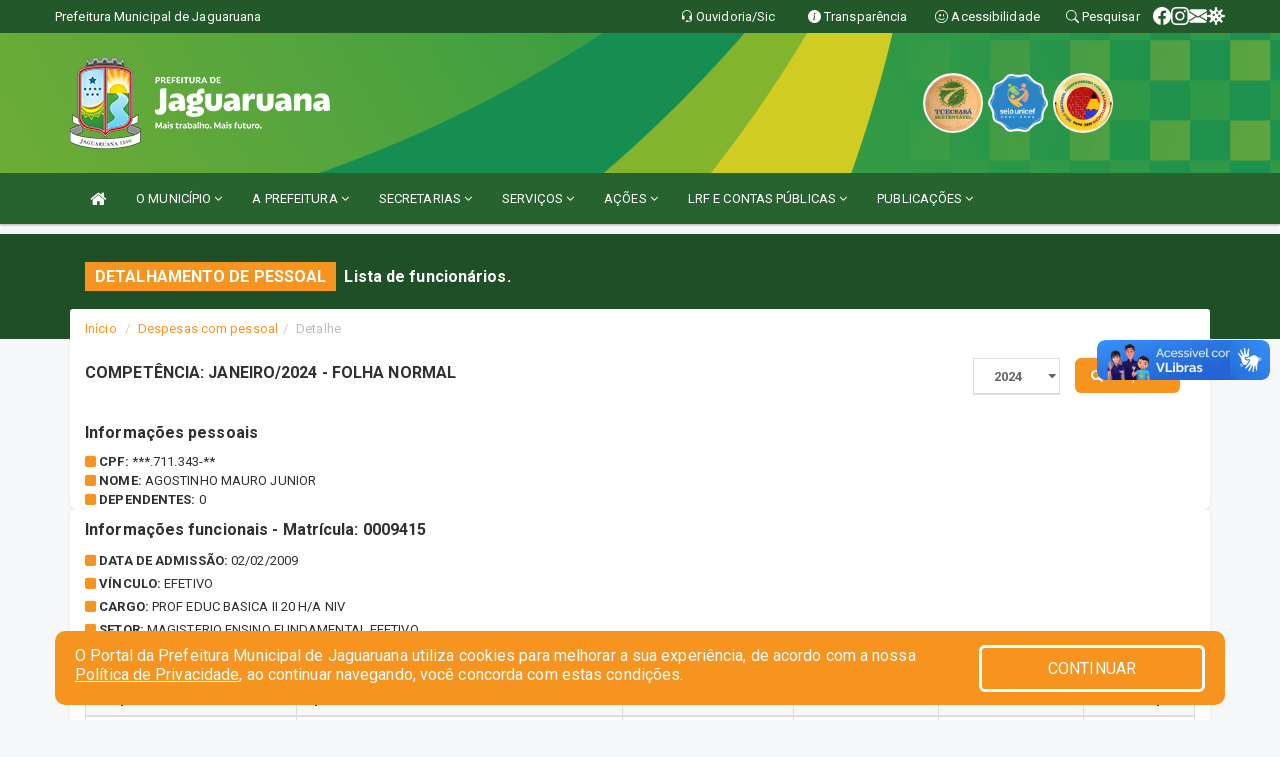

--- FILE ---
content_type: text/html; charset=UTF-8
request_url: https://jaguaruana.ce.gov.br/recursoshumanos_busca.php?idano=2024&matricula=0009423&mes=01&folha=FN
body_size: 1603
content:
<div class="public_paginas" style="margin-bottom:10px;">
                        
                        
                        <div class="col-md-12">
                        <div class="row">
                        <div class="col-md-8"><h4>Informações funcionais  - Matrícula: 0009415</h4></div>
                        

                        <div class="col-md-12" style="text-transform: uppercase;"><i class="fa fa-square" style="color:#F79420"></i><strong> Data de admissão:</strong> 02/02/2009</div><div class="col-md-12" style="text-transform: uppercase;"><i class="fa fa-square" style="color:#F79420"></i><strong> Vínculo:</strong> EFETIVO</div><div class="col-md-12" style="text-transform: uppercase;"><i class="fa fa-square" style="color:#F79420"></i> <strong>Cargo:</strong> PROF EDUC BASICA II 20 H/A NIV</div><div class="col-md-12" style="text-transform: uppercase;"><i class="fa fa-square" style="color:#F79420"></i><strong> setor:</strong> MAGISTERIO ENSINO FUNDAMENTAL EFETIVO</div>
                        </div>
                        </div>
                        <div class="col-md-12">                        
                         <div class='row'>

            <div class='col-md-4'>
                <h4>Informações salarial</h4>
            </div>
            
            <div class='col-md-8 group-btn-export-item'>
                <div class='btn-group'>
                <a class='btn btn-primary btn-sm' style='margin-top: 0px' target='_blank' href='relatorio.php?id=47&rel=IEFORCBNQVRSSUNVTEEgPSA6TWF0cmljdWxhIEFORCBmLkNkQU5PID0gOkFubyA=&val=XzpNYXRyaWN1bGE9MDAwOTQxNV86QW5vPTIwMjQ='><i class='fa fa-bars'></i> Opções para exportação </a>
                </div>
            </div>

        </div>
          <table id='lei' class='table table-responsive table-condensed table-bordered' id='folha'>
            	<thead>
                	<tr>
					<th><strong>Competência</strong></th>
                                        <th><strong>Tipo folha</strong></th> <th style='text-align: right;'><strong>Salário base</strong></th> <th style='text-align: right;'><strong>Proventos</strong></th> <th style='text-align: right;'><strong>Descontos</strong></th> <th style='text-align: right;'><strong>Líquido</strong></th>                    
						
                    </tr>
                </thead>
				<tbody>
                                <tr>	<td data-title='Competência'>JANEIRO/2024</td>	<td data-title='Folha'>FOLHA NORMAL</td>	<td data-title='Salário base' style='text-align: right;'>R$ 2.470,65</td>	<td data-title='Proventos' style='text-align: right;'>R$ 3.487,73</td>	<td data-title='Descontos' style='text-align: right;'>R$ 1.733,91</td>	<td data-title='Líquido' style='text-align: right;'> 1.753,82</td>	</tr><tr>	<td data-title='Competência'>FEVEREIRO/2024</td>	<td data-title='Folha'>FOLHA NORMAL</td>	<td data-title='Salário base' style='text-align: right;'>R$ 2.470,65</td>	<td data-title='Proventos' style='text-align: right;'>R$ 3.014,19</td>	<td data-title='Descontos' style='text-align: right;'>R$ 1.692,64</td>	<td data-title='Líquido' style='text-align: right;'> 1.321,55</td>	</tr><tr>	<td data-title='Competência'>MARÇO/2024</td>	<td data-title='Folha'>FOLHA NORMAL</td>	<td data-title='Salário base' style='text-align: right;'>R$ 2.594,20</td>	<td data-title='Proventos' style='text-align: right;'>R$ 3.559,62</td>	<td data-title='Descontos' style='text-align: right;'>R$ 1.898,92</td>	<td data-title='Líquido' style='text-align: right;'> 1.660,70</td>	</tr><tr>	<td data-title='Competência'>ABRIL/2024</td>	<td data-title='Folha'>FOLHA NORMAL</td>	<td data-title='Salário base' style='text-align: right;'>R$ 2.594,20</td>	<td data-title='Proventos' style='text-align: right;'>R$ 3.300,72</td>	<td data-title='Descontos' style='text-align: right;'>R$ 2.084,34</td>	<td data-title='Líquido' style='text-align: right;'> 1.216,38</td>	</tr><tr>	<td data-title='Competência'>MAIO/2024</td>	<td data-title='Folha'>FOLHA NORMAL</td>	<td data-title='Salário base' style='text-align: right;'>R$ 2.594,20</td>	<td data-title='Proventos' style='text-align: right;'>R$ 3.279,44</td>	<td data-title='Descontos' style='text-align: right;'>R$ 2.070,47</td>	<td data-title='Líquido' style='text-align: right;'> 1.208,97</td>	</tr><tr>	<td data-title='Competência'>JUNHO/2024</td>	<td data-title='Folha'>FOLHA NORMAL</td>	<td data-title='Salário base' style='text-align: right;'>R$ 2.594,20</td>	<td data-title='Proventos' style='text-align: right;'>R$ 4.407,22</td>	<td data-title='Descontos' style='text-align: right;'>R$ 2.390,77</td>	<td data-title='Líquido' style='text-align: right;'> 2.016,45</td>	</tr><tr>	<td data-title='Competência'>JULHO/2024</td>	<td data-title='Folha'>FOLHA NORMAL</td>	<td data-title='Salário base' style='text-align: right;'>R$ 2.594,20</td>	<td data-title='Proventos' style='text-align: right;'>R$ 3.164,93</td>	<td data-title='Descontos' style='text-align: right;'>R$ 1.765,52</td>	<td data-title='Líquido' style='text-align: right;'> 1.399,41</td>	</tr><tr>	<td data-title='Competência'>AGOSTO/2024</td>	<td data-title='Folha'>FOLHA NORMAL</td>	<td data-title='Salário base' style='text-align: right;'>R$ 2.594,20</td>	<td data-title='Proventos' style='text-align: right;'>R$ 3.279,44</td>	<td data-title='Descontos' style='text-align: right;'>R$ 1.797,01</td>	<td data-title='Líquido' style='text-align: right;'> 1.482,43</td>	</tr><tr>	<td data-title='Competência'>OUTUBRO/2024</td>	<td data-title='Folha'>FOLHA NORMAL</td>	<td data-title='Salário base' style='text-align: right;'>R$ 2.594,20</td>	<td data-title='Proventos' style='text-align: right;'>R$ 3.279,44</td>	<td data-title='Descontos' style='text-align: right;'>R$ 1.797,01</td>	<td data-title='Líquido' style='text-align: right;'> 1.482,43</td>	</tr><tr>	<td data-title='Competência'>NOVEMBRO/2024</td>	<td data-title='Folha'>1ª FOLHA DE DÉCIMO FINAL</td>	<td data-title='Salário base' style='text-align: right;'>R$ 0,00</td>	<td data-title='Proventos' style='text-align: right;'>R$ 2.983,33</td>	<td data-title='Descontos' style='text-align: right;'>R$ 417,67</td>	<td data-title='Líquido' style='text-align: right;'> 2.565,66</td>	</tr><tr>	<td data-title='Competência'>NOVEMBRO/2024</td>	<td data-title='Folha'>FOLHA NORMAL</td>	<td data-title='Salário base' style='text-align: right;'>R$ 2.594,20</td>	<td data-title='Proventos' style='text-align: right;'>R$ 3.279,44</td>	<td data-title='Descontos' style='text-align: right;'>R$ 1.908,01</td>	<td data-title='Líquido' style='text-align: right;'> 1.371,43</td>	</tr><tr>	<td data-title='Competência'>DEZEMBRO/2024</td>	<td data-title='Folha'>FOLHA NORMAL</td>	<td data-title='Salário base' style='text-align: right;'>R$ 2.594,20</td>	<td data-title='Proventos' style='text-align: right;'>R$ 3.279,44</td>	<td data-title='Descontos' style='text-align: right;'>R$ 1.908,01</td>	<td data-title='Líquido' style='text-align: right;'> 1.371,43</td>	</tr><tr></tr></tbody></table>
         </div>
                    </div>
         </div>
                    </div><div class="public_paginas" style="margin-bottom:10px;">
                        
                        
                        <div class="col-md-12">
                        <div class="row">
                        <div class="col-md-8"><h4>Informações funcionais  - Matrícula: 0009423</h4></div>
                        

                        <div class="col-md-12" style="text-transform: uppercase;"><i class="fa fa-square" style="color:#F79420"></i><strong> Data de admissão:</strong> 02/01/1988</div><div class="col-md-12" style="text-transform: uppercase;"><i class="fa fa-square" style="color:#F79420"></i><strong> Vínculo:</strong> EFETIVO</div><div class="col-md-12" style="text-transform: uppercase;"><i class="fa fa-square" style="color:#F79420"></i> <strong>Cargo:</strong> PROF EDUC BASICA II 20 H/A NIV</div><div class="col-md-12" style="text-transform: uppercase;"><i class="fa fa-square" style="color:#F79420"></i><strong> setor:</strong> MAGISTERIO ENSINO FUNDAMENTAL EFETIVO</div>
                        </div>
                        </div>
                        <div class="col-md-12">                        
                         <div class='row'>

            <div class='col-md-4'>
                <h4>Informações salarial</h4>
            </div>
            
            <div class='col-md-8 group-btn-export-item'>
                <div class='btn-group'>
                <a class='btn btn-primary btn-sm' style='margin-top: 0px' target='_blank' href='relatorio.php?id=47&rel=IEFORCBNQVRSSUNVTEEgPSA6TWF0cmljdWxhIEFORCBmLkNkQU5PID0gOkFubyAgQU5EIE1BVFJJQ1VMQSA9IDpNYXRyaWN1bGEgQU5EIGYuQ2RBTk8gPSA6QW5vIA==&val=JnZhbD1YenBOWVhSeWFXTjFiR0U5TURBd09UUXhOVjg2UVc1dlBUSXdNalE9XzpNYXRyaWN1bGE9MDAwOTQyM186QW5vPTIwMjQ='><i class='fa fa-bars'></i> Opções para exportação </a>
                </div>
            </div>

        </div>
          <table id='lei' class='table table-responsive table-condensed table-bordered' id='folha'>
            	<thead>
                	<tr>
					<th><strong>Competência</strong></th>
                                        <th><strong>Tipo folha</strong></th> <th style='text-align: right;'><strong>Salário base</strong></th> <th style='text-align: right;'><strong>Proventos</strong></th> <th style='text-align: right;'><strong>Descontos</strong></th> <th style='text-align: right;'><strong>Líquido</strong></th>                    
						
                    </tr>
                </thead>
				<tbody>
                                <tr>	<td data-title='Competência'>JANEIRO/2024</td>	<td data-title='Folha'>FOLHA NORMAL</td>	<td data-title='Salário base' style='text-align: right;'>R$ 2.470,65</td>	<td data-title='Proventos' style='text-align: right;'>R$ 3.516,56</td>	<td data-title='Descontos' style='text-align: right;'>R$ 2.085,79</td>	<td data-title='Líquido' style='text-align: right;'> 1.430,77</td>	</tr><tr>	<td data-title='Competência'>FEVEREIRO/2024</td>	<td data-title='Folha'>FOLHA NORMAL</td>	<td data-title='Salário base' style='text-align: right;'>R$ 2.470,65</td>	<td data-title='Proventos' style='text-align: right;'>R$ 3.014,19</td>	<td data-title='Descontos' style='text-align: right;'>R$ 1.748,59</td>	<td data-title='Líquido' style='text-align: right;'> 1.265,60</td>	</tr><tr>	<td data-title='Competência'>MARÇO/2024</td>	<td data-title='Folha'>FOLHA NORMAL</td>	<td data-title='Salário base' style='text-align: right;'>R$ 2.594,20</td>	<td data-title='Proventos' style='text-align: right;'>R$ 3.559,62</td>	<td data-title='Descontos' style='text-align: right;'>R$ 1.954,86</td>	<td data-title='Líquido' style='text-align: right;'> 1.604,76</td>	</tr><tr>	<td data-title='Competência'>ABRIL/2024</td>	<td data-title='Folha'>FOLHA NORMAL</td>	<td data-title='Salário base' style='text-align: right;'>R$ 2.594,20</td>	<td data-title='Proventos' style='text-align: right;'>R$ 3.300,72</td>	<td data-title='Descontos' style='text-align: right;'>R$ 1.774,48</td>	<td data-title='Líquido' style='text-align: right;'> 1.526,24</td>	</tr><tr>	<td data-title='Competência'>MAIO/2024</td>	<td data-title='Folha'>FOLHA NORMAL</td>	<td data-title='Salário base' style='text-align: right;'>R$ 2.594,20</td>	<td data-title='Proventos' style='text-align: right;'>R$ 3.279,44</td>	<td data-title='Descontos' style='text-align: right;'>R$ 1.772,32</td>	<td data-title='Líquido' style='text-align: right;'> 1.507,12</td>	</tr><tr>	<td data-title='Competência'>JUNHO/2024</td>	<td data-title='Folha'>FOLHA NORMAL</td>	<td data-title='Salário base' style='text-align: right;'>R$ 2.594,20</td>	<td data-title='Proventos' style='text-align: right;'>R$ 4.273,88</td>	<td data-title='Descontos' style='text-align: right;'>R$ 2.045,79</td>	<td data-title='Líquido' style='text-align: right;'> 2.228,09</td>	</tr><tr>	<td data-title='Competência'>JULHO/2024</td>	<td data-title='Folha'>FOLHA NORMAL</td>	<td data-title='Salário base' style='text-align: right;'>R$ 2.594,20</td>	<td data-title='Proventos' style='text-align: right;'>R$ 3.164,93</td>	<td data-title='Descontos' style='text-align: right;'>R$ 2.014,30</td>	<td data-title='Líquido' style='text-align: right;'> 1.150,63</td>	</tr><tr>	<td data-title='Competência'>AGOSTO/2024</td>	<td data-title='Folha'>FOLHA NORMAL</td>	<td data-title='Salário base' style='text-align: right;'>R$ 2.594,20</td>	<td data-title='Proventos' style='text-align: right;'>R$ 3.279,44</td>	<td data-title='Descontos' style='text-align: right;'>R$ 2.045,79</td>	<td data-title='Líquido' style='text-align: right;'> 1.233,65</td>	</tr><tr>	<td data-title='Competência'>OUTUBRO/2024</td>	<td data-title='Folha'>FOLHA NORMAL</td>	<td data-title='Salário base' style='text-align: right;'>R$ 2.594,20</td>	<td data-title='Proventos' style='text-align: right;'>R$ 3.279,44</td>	<td data-title='Descontos' style='text-align: right;'>R$ 2.045,79</td>	<td data-title='Líquido' style='text-align: right;'> 1.233,65</td>	</tr><tr>	<td data-title='Competência'>NOVEMBRO/2024</td>	<td data-title='Folha'>1ª FOLHA DE DÉCIMO FINAL</td>	<td data-title='Salário base' style='text-align: right;'>R$ 0,00</td>	<td data-title='Proventos' style='text-align: right;'>R$ 2.983,33</td>	<td data-title='Descontos' style='text-align: right;'>R$ 932,78</td>	<td data-title='Líquido' style='text-align: right;'> 2.050,55</td>	</tr><tr>	<td data-title='Competência'>NOVEMBRO/2024</td>	<td data-title='Folha'>FOLHA NORMAL</td>	<td data-title='Salário base' style='text-align: right;'>R$ 2.594,20</td>	<td data-title='Proventos' style='text-align: right;'>R$ 3.279,44</td>	<td data-title='Descontos' style='text-align: right;'>R$ 2.173,13</td>	<td data-title='Líquido' style='text-align: right;'> 1.106,31</td>	</tr><tr>	<td data-title='Competência'>DEZEMBRO/2024</td>	<td data-title='Folha'>FOLHA NORMAL</td>	<td data-title='Salário base' style='text-align: right;'>R$ 2.594,20</td>	<td data-title='Proventos' style='text-align: right;'>R$ 3.279,44</td>	<td data-title='Descontos' style='text-align: right;'>R$ 2.173,13</td>	<td data-title='Líquido' style='text-align: right;'> 1.106,31</td>	</tr><tr></tr></tbody></table>
         </div>
                    </div>

--- FILE ---
content_type: text/html; charset=utf-8
request_url: https://www.google.com/recaptcha/enterprise/anchor?ar=1&k=6Lfpno0rAAAAAKLuHiMwU8-MdXdGCKY9-FdmjwEF&co=aHR0cHM6Ly9qYWd1YXJ1YW5hLmNlLmdvdi5icjo0NDM.&hl=en&v=PoyoqOPhxBO7pBk68S4YbpHZ&size=normal&anchor-ms=20000&execute-ms=30000&cb=rnua1h4l8tb3
body_size: 49594
content:
<!DOCTYPE HTML><html dir="ltr" lang="en"><head><meta http-equiv="Content-Type" content="text/html; charset=UTF-8">
<meta http-equiv="X-UA-Compatible" content="IE=edge">
<title>reCAPTCHA</title>
<style type="text/css">
/* cyrillic-ext */
@font-face {
  font-family: 'Roboto';
  font-style: normal;
  font-weight: 400;
  font-stretch: 100%;
  src: url(//fonts.gstatic.com/s/roboto/v48/KFO7CnqEu92Fr1ME7kSn66aGLdTylUAMa3GUBHMdazTgWw.woff2) format('woff2');
  unicode-range: U+0460-052F, U+1C80-1C8A, U+20B4, U+2DE0-2DFF, U+A640-A69F, U+FE2E-FE2F;
}
/* cyrillic */
@font-face {
  font-family: 'Roboto';
  font-style: normal;
  font-weight: 400;
  font-stretch: 100%;
  src: url(//fonts.gstatic.com/s/roboto/v48/KFO7CnqEu92Fr1ME7kSn66aGLdTylUAMa3iUBHMdazTgWw.woff2) format('woff2');
  unicode-range: U+0301, U+0400-045F, U+0490-0491, U+04B0-04B1, U+2116;
}
/* greek-ext */
@font-face {
  font-family: 'Roboto';
  font-style: normal;
  font-weight: 400;
  font-stretch: 100%;
  src: url(//fonts.gstatic.com/s/roboto/v48/KFO7CnqEu92Fr1ME7kSn66aGLdTylUAMa3CUBHMdazTgWw.woff2) format('woff2');
  unicode-range: U+1F00-1FFF;
}
/* greek */
@font-face {
  font-family: 'Roboto';
  font-style: normal;
  font-weight: 400;
  font-stretch: 100%;
  src: url(//fonts.gstatic.com/s/roboto/v48/KFO7CnqEu92Fr1ME7kSn66aGLdTylUAMa3-UBHMdazTgWw.woff2) format('woff2');
  unicode-range: U+0370-0377, U+037A-037F, U+0384-038A, U+038C, U+038E-03A1, U+03A3-03FF;
}
/* math */
@font-face {
  font-family: 'Roboto';
  font-style: normal;
  font-weight: 400;
  font-stretch: 100%;
  src: url(//fonts.gstatic.com/s/roboto/v48/KFO7CnqEu92Fr1ME7kSn66aGLdTylUAMawCUBHMdazTgWw.woff2) format('woff2');
  unicode-range: U+0302-0303, U+0305, U+0307-0308, U+0310, U+0312, U+0315, U+031A, U+0326-0327, U+032C, U+032F-0330, U+0332-0333, U+0338, U+033A, U+0346, U+034D, U+0391-03A1, U+03A3-03A9, U+03B1-03C9, U+03D1, U+03D5-03D6, U+03F0-03F1, U+03F4-03F5, U+2016-2017, U+2034-2038, U+203C, U+2040, U+2043, U+2047, U+2050, U+2057, U+205F, U+2070-2071, U+2074-208E, U+2090-209C, U+20D0-20DC, U+20E1, U+20E5-20EF, U+2100-2112, U+2114-2115, U+2117-2121, U+2123-214F, U+2190, U+2192, U+2194-21AE, U+21B0-21E5, U+21F1-21F2, U+21F4-2211, U+2213-2214, U+2216-22FF, U+2308-230B, U+2310, U+2319, U+231C-2321, U+2336-237A, U+237C, U+2395, U+239B-23B7, U+23D0, U+23DC-23E1, U+2474-2475, U+25AF, U+25B3, U+25B7, U+25BD, U+25C1, U+25CA, U+25CC, U+25FB, U+266D-266F, U+27C0-27FF, U+2900-2AFF, U+2B0E-2B11, U+2B30-2B4C, U+2BFE, U+3030, U+FF5B, U+FF5D, U+1D400-1D7FF, U+1EE00-1EEFF;
}
/* symbols */
@font-face {
  font-family: 'Roboto';
  font-style: normal;
  font-weight: 400;
  font-stretch: 100%;
  src: url(//fonts.gstatic.com/s/roboto/v48/KFO7CnqEu92Fr1ME7kSn66aGLdTylUAMaxKUBHMdazTgWw.woff2) format('woff2');
  unicode-range: U+0001-000C, U+000E-001F, U+007F-009F, U+20DD-20E0, U+20E2-20E4, U+2150-218F, U+2190, U+2192, U+2194-2199, U+21AF, U+21E6-21F0, U+21F3, U+2218-2219, U+2299, U+22C4-22C6, U+2300-243F, U+2440-244A, U+2460-24FF, U+25A0-27BF, U+2800-28FF, U+2921-2922, U+2981, U+29BF, U+29EB, U+2B00-2BFF, U+4DC0-4DFF, U+FFF9-FFFB, U+10140-1018E, U+10190-1019C, U+101A0, U+101D0-101FD, U+102E0-102FB, U+10E60-10E7E, U+1D2C0-1D2D3, U+1D2E0-1D37F, U+1F000-1F0FF, U+1F100-1F1AD, U+1F1E6-1F1FF, U+1F30D-1F30F, U+1F315, U+1F31C, U+1F31E, U+1F320-1F32C, U+1F336, U+1F378, U+1F37D, U+1F382, U+1F393-1F39F, U+1F3A7-1F3A8, U+1F3AC-1F3AF, U+1F3C2, U+1F3C4-1F3C6, U+1F3CA-1F3CE, U+1F3D4-1F3E0, U+1F3ED, U+1F3F1-1F3F3, U+1F3F5-1F3F7, U+1F408, U+1F415, U+1F41F, U+1F426, U+1F43F, U+1F441-1F442, U+1F444, U+1F446-1F449, U+1F44C-1F44E, U+1F453, U+1F46A, U+1F47D, U+1F4A3, U+1F4B0, U+1F4B3, U+1F4B9, U+1F4BB, U+1F4BF, U+1F4C8-1F4CB, U+1F4D6, U+1F4DA, U+1F4DF, U+1F4E3-1F4E6, U+1F4EA-1F4ED, U+1F4F7, U+1F4F9-1F4FB, U+1F4FD-1F4FE, U+1F503, U+1F507-1F50B, U+1F50D, U+1F512-1F513, U+1F53E-1F54A, U+1F54F-1F5FA, U+1F610, U+1F650-1F67F, U+1F687, U+1F68D, U+1F691, U+1F694, U+1F698, U+1F6AD, U+1F6B2, U+1F6B9-1F6BA, U+1F6BC, U+1F6C6-1F6CF, U+1F6D3-1F6D7, U+1F6E0-1F6EA, U+1F6F0-1F6F3, U+1F6F7-1F6FC, U+1F700-1F7FF, U+1F800-1F80B, U+1F810-1F847, U+1F850-1F859, U+1F860-1F887, U+1F890-1F8AD, U+1F8B0-1F8BB, U+1F8C0-1F8C1, U+1F900-1F90B, U+1F93B, U+1F946, U+1F984, U+1F996, U+1F9E9, U+1FA00-1FA6F, U+1FA70-1FA7C, U+1FA80-1FA89, U+1FA8F-1FAC6, U+1FACE-1FADC, U+1FADF-1FAE9, U+1FAF0-1FAF8, U+1FB00-1FBFF;
}
/* vietnamese */
@font-face {
  font-family: 'Roboto';
  font-style: normal;
  font-weight: 400;
  font-stretch: 100%;
  src: url(//fonts.gstatic.com/s/roboto/v48/KFO7CnqEu92Fr1ME7kSn66aGLdTylUAMa3OUBHMdazTgWw.woff2) format('woff2');
  unicode-range: U+0102-0103, U+0110-0111, U+0128-0129, U+0168-0169, U+01A0-01A1, U+01AF-01B0, U+0300-0301, U+0303-0304, U+0308-0309, U+0323, U+0329, U+1EA0-1EF9, U+20AB;
}
/* latin-ext */
@font-face {
  font-family: 'Roboto';
  font-style: normal;
  font-weight: 400;
  font-stretch: 100%;
  src: url(//fonts.gstatic.com/s/roboto/v48/KFO7CnqEu92Fr1ME7kSn66aGLdTylUAMa3KUBHMdazTgWw.woff2) format('woff2');
  unicode-range: U+0100-02BA, U+02BD-02C5, U+02C7-02CC, U+02CE-02D7, U+02DD-02FF, U+0304, U+0308, U+0329, U+1D00-1DBF, U+1E00-1E9F, U+1EF2-1EFF, U+2020, U+20A0-20AB, U+20AD-20C0, U+2113, U+2C60-2C7F, U+A720-A7FF;
}
/* latin */
@font-face {
  font-family: 'Roboto';
  font-style: normal;
  font-weight: 400;
  font-stretch: 100%;
  src: url(//fonts.gstatic.com/s/roboto/v48/KFO7CnqEu92Fr1ME7kSn66aGLdTylUAMa3yUBHMdazQ.woff2) format('woff2');
  unicode-range: U+0000-00FF, U+0131, U+0152-0153, U+02BB-02BC, U+02C6, U+02DA, U+02DC, U+0304, U+0308, U+0329, U+2000-206F, U+20AC, U+2122, U+2191, U+2193, U+2212, U+2215, U+FEFF, U+FFFD;
}
/* cyrillic-ext */
@font-face {
  font-family: 'Roboto';
  font-style: normal;
  font-weight: 500;
  font-stretch: 100%;
  src: url(//fonts.gstatic.com/s/roboto/v48/KFO7CnqEu92Fr1ME7kSn66aGLdTylUAMa3GUBHMdazTgWw.woff2) format('woff2');
  unicode-range: U+0460-052F, U+1C80-1C8A, U+20B4, U+2DE0-2DFF, U+A640-A69F, U+FE2E-FE2F;
}
/* cyrillic */
@font-face {
  font-family: 'Roboto';
  font-style: normal;
  font-weight: 500;
  font-stretch: 100%;
  src: url(//fonts.gstatic.com/s/roboto/v48/KFO7CnqEu92Fr1ME7kSn66aGLdTylUAMa3iUBHMdazTgWw.woff2) format('woff2');
  unicode-range: U+0301, U+0400-045F, U+0490-0491, U+04B0-04B1, U+2116;
}
/* greek-ext */
@font-face {
  font-family: 'Roboto';
  font-style: normal;
  font-weight: 500;
  font-stretch: 100%;
  src: url(//fonts.gstatic.com/s/roboto/v48/KFO7CnqEu92Fr1ME7kSn66aGLdTylUAMa3CUBHMdazTgWw.woff2) format('woff2');
  unicode-range: U+1F00-1FFF;
}
/* greek */
@font-face {
  font-family: 'Roboto';
  font-style: normal;
  font-weight: 500;
  font-stretch: 100%;
  src: url(//fonts.gstatic.com/s/roboto/v48/KFO7CnqEu92Fr1ME7kSn66aGLdTylUAMa3-UBHMdazTgWw.woff2) format('woff2');
  unicode-range: U+0370-0377, U+037A-037F, U+0384-038A, U+038C, U+038E-03A1, U+03A3-03FF;
}
/* math */
@font-face {
  font-family: 'Roboto';
  font-style: normal;
  font-weight: 500;
  font-stretch: 100%;
  src: url(//fonts.gstatic.com/s/roboto/v48/KFO7CnqEu92Fr1ME7kSn66aGLdTylUAMawCUBHMdazTgWw.woff2) format('woff2');
  unicode-range: U+0302-0303, U+0305, U+0307-0308, U+0310, U+0312, U+0315, U+031A, U+0326-0327, U+032C, U+032F-0330, U+0332-0333, U+0338, U+033A, U+0346, U+034D, U+0391-03A1, U+03A3-03A9, U+03B1-03C9, U+03D1, U+03D5-03D6, U+03F0-03F1, U+03F4-03F5, U+2016-2017, U+2034-2038, U+203C, U+2040, U+2043, U+2047, U+2050, U+2057, U+205F, U+2070-2071, U+2074-208E, U+2090-209C, U+20D0-20DC, U+20E1, U+20E5-20EF, U+2100-2112, U+2114-2115, U+2117-2121, U+2123-214F, U+2190, U+2192, U+2194-21AE, U+21B0-21E5, U+21F1-21F2, U+21F4-2211, U+2213-2214, U+2216-22FF, U+2308-230B, U+2310, U+2319, U+231C-2321, U+2336-237A, U+237C, U+2395, U+239B-23B7, U+23D0, U+23DC-23E1, U+2474-2475, U+25AF, U+25B3, U+25B7, U+25BD, U+25C1, U+25CA, U+25CC, U+25FB, U+266D-266F, U+27C0-27FF, U+2900-2AFF, U+2B0E-2B11, U+2B30-2B4C, U+2BFE, U+3030, U+FF5B, U+FF5D, U+1D400-1D7FF, U+1EE00-1EEFF;
}
/* symbols */
@font-face {
  font-family: 'Roboto';
  font-style: normal;
  font-weight: 500;
  font-stretch: 100%;
  src: url(//fonts.gstatic.com/s/roboto/v48/KFO7CnqEu92Fr1ME7kSn66aGLdTylUAMaxKUBHMdazTgWw.woff2) format('woff2');
  unicode-range: U+0001-000C, U+000E-001F, U+007F-009F, U+20DD-20E0, U+20E2-20E4, U+2150-218F, U+2190, U+2192, U+2194-2199, U+21AF, U+21E6-21F0, U+21F3, U+2218-2219, U+2299, U+22C4-22C6, U+2300-243F, U+2440-244A, U+2460-24FF, U+25A0-27BF, U+2800-28FF, U+2921-2922, U+2981, U+29BF, U+29EB, U+2B00-2BFF, U+4DC0-4DFF, U+FFF9-FFFB, U+10140-1018E, U+10190-1019C, U+101A0, U+101D0-101FD, U+102E0-102FB, U+10E60-10E7E, U+1D2C0-1D2D3, U+1D2E0-1D37F, U+1F000-1F0FF, U+1F100-1F1AD, U+1F1E6-1F1FF, U+1F30D-1F30F, U+1F315, U+1F31C, U+1F31E, U+1F320-1F32C, U+1F336, U+1F378, U+1F37D, U+1F382, U+1F393-1F39F, U+1F3A7-1F3A8, U+1F3AC-1F3AF, U+1F3C2, U+1F3C4-1F3C6, U+1F3CA-1F3CE, U+1F3D4-1F3E0, U+1F3ED, U+1F3F1-1F3F3, U+1F3F5-1F3F7, U+1F408, U+1F415, U+1F41F, U+1F426, U+1F43F, U+1F441-1F442, U+1F444, U+1F446-1F449, U+1F44C-1F44E, U+1F453, U+1F46A, U+1F47D, U+1F4A3, U+1F4B0, U+1F4B3, U+1F4B9, U+1F4BB, U+1F4BF, U+1F4C8-1F4CB, U+1F4D6, U+1F4DA, U+1F4DF, U+1F4E3-1F4E6, U+1F4EA-1F4ED, U+1F4F7, U+1F4F9-1F4FB, U+1F4FD-1F4FE, U+1F503, U+1F507-1F50B, U+1F50D, U+1F512-1F513, U+1F53E-1F54A, U+1F54F-1F5FA, U+1F610, U+1F650-1F67F, U+1F687, U+1F68D, U+1F691, U+1F694, U+1F698, U+1F6AD, U+1F6B2, U+1F6B9-1F6BA, U+1F6BC, U+1F6C6-1F6CF, U+1F6D3-1F6D7, U+1F6E0-1F6EA, U+1F6F0-1F6F3, U+1F6F7-1F6FC, U+1F700-1F7FF, U+1F800-1F80B, U+1F810-1F847, U+1F850-1F859, U+1F860-1F887, U+1F890-1F8AD, U+1F8B0-1F8BB, U+1F8C0-1F8C1, U+1F900-1F90B, U+1F93B, U+1F946, U+1F984, U+1F996, U+1F9E9, U+1FA00-1FA6F, U+1FA70-1FA7C, U+1FA80-1FA89, U+1FA8F-1FAC6, U+1FACE-1FADC, U+1FADF-1FAE9, U+1FAF0-1FAF8, U+1FB00-1FBFF;
}
/* vietnamese */
@font-face {
  font-family: 'Roboto';
  font-style: normal;
  font-weight: 500;
  font-stretch: 100%;
  src: url(//fonts.gstatic.com/s/roboto/v48/KFO7CnqEu92Fr1ME7kSn66aGLdTylUAMa3OUBHMdazTgWw.woff2) format('woff2');
  unicode-range: U+0102-0103, U+0110-0111, U+0128-0129, U+0168-0169, U+01A0-01A1, U+01AF-01B0, U+0300-0301, U+0303-0304, U+0308-0309, U+0323, U+0329, U+1EA0-1EF9, U+20AB;
}
/* latin-ext */
@font-face {
  font-family: 'Roboto';
  font-style: normal;
  font-weight: 500;
  font-stretch: 100%;
  src: url(//fonts.gstatic.com/s/roboto/v48/KFO7CnqEu92Fr1ME7kSn66aGLdTylUAMa3KUBHMdazTgWw.woff2) format('woff2');
  unicode-range: U+0100-02BA, U+02BD-02C5, U+02C7-02CC, U+02CE-02D7, U+02DD-02FF, U+0304, U+0308, U+0329, U+1D00-1DBF, U+1E00-1E9F, U+1EF2-1EFF, U+2020, U+20A0-20AB, U+20AD-20C0, U+2113, U+2C60-2C7F, U+A720-A7FF;
}
/* latin */
@font-face {
  font-family: 'Roboto';
  font-style: normal;
  font-weight: 500;
  font-stretch: 100%;
  src: url(//fonts.gstatic.com/s/roboto/v48/KFO7CnqEu92Fr1ME7kSn66aGLdTylUAMa3yUBHMdazQ.woff2) format('woff2');
  unicode-range: U+0000-00FF, U+0131, U+0152-0153, U+02BB-02BC, U+02C6, U+02DA, U+02DC, U+0304, U+0308, U+0329, U+2000-206F, U+20AC, U+2122, U+2191, U+2193, U+2212, U+2215, U+FEFF, U+FFFD;
}
/* cyrillic-ext */
@font-face {
  font-family: 'Roboto';
  font-style: normal;
  font-weight: 900;
  font-stretch: 100%;
  src: url(//fonts.gstatic.com/s/roboto/v48/KFO7CnqEu92Fr1ME7kSn66aGLdTylUAMa3GUBHMdazTgWw.woff2) format('woff2');
  unicode-range: U+0460-052F, U+1C80-1C8A, U+20B4, U+2DE0-2DFF, U+A640-A69F, U+FE2E-FE2F;
}
/* cyrillic */
@font-face {
  font-family: 'Roboto';
  font-style: normal;
  font-weight: 900;
  font-stretch: 100%;
  src: url(//fonts.gstatic.com/s/roboto/v48/KFO7CnqEu92Fr1ME7kSn66aGLdTylUAMa3iUBHMdazTgWw.woff2) format('woff2');
  unicode-range: U+0301, U+0400-045F, U+0490-0491, U+04B0-04B1, U+2116;
}
/* greek-ext */
@font-face {
  font-family: 'Roboto';
  font-style: normal;
  font-weight: 900;
  font-stretch: 100%;
  src: url(//fonts.gstatic.com/s/roboto/v48/KFO7CnqEu92Fr1ME7kSn66aGLdTylUAMa3CUBHMdazTgWw.woff2) format('woff2');
  unicode-range: U+1F00-1FFF;
}
/* greek */
@font-face {
  font-family: 'Roboto';
  font-style: normal;
  font-weight: 900;
  font-stretch: 100%;
  src: url(//fonts.gstatic.com/s/roboto/v48/KFO7CnqEu92Fr1ME7kSn66aGLdTylUAMa3-UBHMdazTgWw.woff2) format('woff2');
  unicode-range: U+0370-0377, U+037A-037F, U+0384-038A, U+038C, U+038E-03A1, U+03A3-03FF;
}
/* math */
@font-face {
  font-family: 'Roboto';
  font-style: normal;
  font-weight: 900;
  font-stretch: 100%;
  src: url(//fonts.gstatic.com/s/roboto/v48/KFO7CnqEu92Fr1ME7kSn66aGLdTylUAMawCUBHMdazTgWw.woff2) format('woff2');
  unicode-range: U+0302-0303, U+0305, U+0307-0308, U+0310, U+0312, U+0315, U+031A, U+0326-0327, U+032C, U+032F-0330, U+0332-0333, U+0338, U+033A, U+0346, U+034D, U+0391-03A1, U+03A3-03A9, U+03B1-03C9, U+03D1, U+03D5-03D6, U+03F0-03F1, U+03F4-03F5, U+2016-2017, U+2034-2038, U+203C, U+2040, U+2043, U+2047, U+2050, U+2057, U+205F, U+2070-2071, U+2074-208E, U+2090-209C, U+20D0-20DC, U+20E1, U+20E5-20EF, U+2100-2112, U+2114-2115, U+2117-2121, U+2123-214F, U+2190, U+2192, U+2194-21AE, U+21B0-21E5, U+21F1-21F2, U+21F4-2211, U+2213-2214, U+2216-22FF, U+2308-230B, U+2310, U+2319, U+231C-2321, U+2336-237A, U+237C, U+2395, U+239B-23B7, U+23D0, U+23DC-23E1, U+2474-2475, U+25AF, U+25B3, U+25B7, U+25BD, U+25C1, U+25CA, U+25CC, U+25FB, U+266D-266F, U+27C0-27FF, U+2900-2AFF, U+2B0E-2B11, U+2B30-2B4C, U+2BFE, U+3030, U+FF5B, U+FF5D, U+1D400-1D7FF, U+1EE00-1EEFF;
}
/* symbols */
@font-face {
  font-family: 'Roboto';
  font-style: normal;
  font-weight: 900;
  font-stretch: 100%;
  src: url(//fonts.gstatic.com/s/roboto/v48/KFO7CnqEu92Fr1ME7kSn66aGLdTylUAMaxKUBHMdazTgWw.woff2) format('woff2');
  unicode-range: U+0001-000C, U+000E-001F, U+007F-009F, U+20DD-20E0, U+20E2-20E4, U+2150-218F, U+2190, U+2192, U+2194-2199, U+21AF, U+21E6-21F0, U+21F3, U+2218-2219, U+2299, U+22C4-22C6, U+2300-243F, U+2440-244A, U+2460-24FF, U+25A0-27BF, U+2800-28FF, U+2921-2922, U+2981, U+29BF, U+29EB, U+2B00-2BFF, U+4DC0-4DFF, U+FFF9-FFFB, U+10140-1018E, U+10190-1019C, U+101A0, U+101D0-101FD, U+102E0-102FB, U+10E60-10E7E, U+1D2C0-1D2D3, U+1D2E0-1D37F, U+1F000-1F0FF, U+1F100-1F1AD, U+1F1E6-1F1FF, U+1F30D-1F30F, U+1F315, U+1F31C, U+1F31E, U+1F320-1F32C, U+1F336, U+1F378, U+1F37D, U+1F382, U+1F393-1F39F, U+1F3A7-1F3A8, U+1F3AC-1F3AF, U+1F3C2, U+1F3C4-1F3C6, U+1F3CA-1F3CE, U+1F3D4-1F3E0, U+1F3ED, U+1F3F1-1F3F3, U+1F3F5-1F3F7, U+1F408, U+1F415, U+1F41F, U+1F426, U+1F43F, U+1F441-1F442, U+1F444, U+1F446-1F449, U+1F44C-1F44E, U+1F453, U+1F46A, U+1F47D, U+1F4A3, U+1F4B0, U+1F4B3, U+1F4B9, U+1F4BB, U+1F4BF, U+1F4C8-1F4CB, U+1F4D6, U+1F4DA, U+1F4DF, U+1F4E3-1F4E6, U+1F4EA-1F4ED, U+1F4F7, U+1F4F9-1F4FB, U+1F4FD-1F4FE, U+1F503, U+1F507-1F50B, U+1F50D, U+1F512-1F513, U+1F53E-1F54A, U+1F54F-1F5FA, U+1F610, U+1F650-1F67F, U+1F687, U+1F68D, U+1F691, U+1F694, U+1F698, U+1F6AD, U+1F6B2, U+1F6B9-1F6BA, U+1F6BC, U+1F6C6-1F6CF, U+1F6D3-1F6D7, U+1F6E0-1F6EA, U+1F6F0-1F6F3, U+1F6F7-1F6FC, U+1F700-1F7FF, U+1F800-1F80B, U+1F810-1F847, U+1F850-1F859, U+1F860-1F887, U+1F890-1F8AD, U+1F8B0-1F8BB, U+1F8C0-1F8C1, U+1F900-1F90B, U+1F93B, U+1F946, U+1F984, U+1F996, U+1F9E9, U+1FA00-1FA6F, U+1FA70-1FA7C, U+1FA80-1FA89, U+1FA8F-1FAC6, U+1FACE-1FADC, U+1FADF-1FAE9, U+1FAF0-1FAF8, U+1FB00-1FBFF;
}
/* vietnamese */
@font-face {
  font-family: 'Roboto';
  font-style: normal;
  font-weight: 900;
  font-stretch: 100%;
  src: url(//fonts.gstatic.com/s/roboto/v48/KFO7CnqEu92Fr1ME7kSn66aGLdTylUAMa3OUBHMdazTgWw.woff2) format('woff2');
  unicode-range: U+0102-0103, U+0110-0111, U+0128-0129, U+0168-0169, U+01A0-01A1, U+01AF-01B0, U+0300-0301, U+0303-0304, U+0308-0309, U+0323, U+0329, U+1EA0-1EF9, U+20AB;
}
/* latin-ext */
@font-face {
  font-family: 'Roboto';
  font-style: normal;
  font-weight: 900;
  font-stretch: 100%;
  src: url(//fonts.gstatic.com/s/roboto/v48/KFO7CnqEu92Fr1ME7kSn66aGLdTylUAMa3KUBHMdazTgWw.woff2) format('woff2');
  unicode-range: U+0100-02BA, U+02BD-02C5, U+02C7-02CC, U+02CE-02D7, U+02DD-02FF, U+0304, U+0308, U+0329, U+1D00-1DBF, U+1E00-1E9F, U+1EF2-1EFF, U+2020, U+20A0-20AB, U+20AD-20C0, U+2113, U+2C60-2C7F, U+A720-A7FF;
}
/* latin */
@font-face {
  font-family: 'Roboto';
  font-style: normal;
  font-weight: 900;
  font-stretch: 100%;
  src: url(//fonts.gstatic.com/s/roboto/v48/KFO7CnqEu92Fr1ME7kSn66aGLdTylUAMa3yUBHMdazQ.woff2) format('woff2');
  unicode-range: U+0000-00FF, U+0131, U+0152-0153, U+02BB-02BC, U+02C6, U+02DA, U+02DC, U+0304, U+0308, U+0329, U+2000-206F, U+20AC, U+2122, U+2191, U+2193, U+2212, U+2215, U+FEFF, U+FFFD;
}

</style>
<link rel="stylesheet" type="text/css" href="https://www.gstatic.com/recaptcha/releases/PoyoqOPhxBO7pBk68S4YbpHZ/styles__ltr.css">
<script nonce="NfTosRhH2fB4iW2d7LZjnA" type="text/javascript">window['__recaptcha_api'] = 'https://www.google.com/recaptcha/enterprise/';</script>
<script type="text/javascript" src="https://www.gstatic.com/recaptcha/releases/PoyoqOPhxBO7pBk68S4YbpHZ/recaptcha__en.js" nonce="NfTosRhH2fB4iW2d7LZjnA">
      
    </script></head>
<body><div id="rc-anchor-alert" class="rc-anchor-alert"></div>
<input type="hidden" id="recaptcha-token" value="[base64]">
<script type="text/javascript" nonce="NfTosRhH2fB4iW2d7LZjnA">
      recaptcha.anchor.Main.init("[\x22ainput\x22,[\x22bgdata\x22,\x22\x22,\[base64]/[base64]/MjU1Ong/[base64]/[base64]/[base64]/[base64]/[base64]/[base64]/[base64]/[base64]/[base64]/[base64]/[base64]/[base64]/[base64]/[base64]/[base64]\\u003d\x22,\[base64]\\u003d\\u003d\x22,\x22w4hYwpIiw6ErwrDDiAjDuifDjMOUwpzCpWoZwq7DuMOwGG5/woXDtGTClyfDrE/[base64]/[base64]/CqkLDilXCmcKVeMOcwp5IZMK6w5QeU8OvJsOpXSrDrsOCHzDCugXDscKReCjChi9XwrsawoLCp8OCJQzDh8Kow5tww5/CtW3DsAfCq8K6KwUtTcK3SsKKwrPDqMKoXMO0eg15HCstwqzCsWLCiMOfwqnCu8OcfcK7BzDChQd3wrTCgcOfwqfDvsKEBTrCuEkpwp7CmsKjw7l4WgXCgCIhw6xmwrXDvxx7MMOQUA3Du8KwwpZjey9gdcKdwpwLw4/Ch8OxwpMnwpHDjCorw6RGJsOrVMOXwpVQw6bDksKowpjCnGVSOQPDnHptPsO1w5/DvWsYE8O8GcK5wpnCn2tSJRvDhsKcETrCjzEdMcOMw6/DlcKAY2/DiX3CkcKdN8OtDWzDlsObP8OlwrLDohRowqDCvcOKX8Kkf8OHwpjClDRfYh3DjQ3CiTlrw6siw73CpMKkNMKPe8KSwrFwOmB9wq/CtMKqw4fChMO7wqEdMgRIOMOhN8OiwoNTbwNDwpVnw7PDpcOUw44+wpLDuBduwqjCmVsbw67Dk8OXCUXDkcOuwpJ+w4XDoTzCrlDDicKVw7Njwo3CgnDDg8Osw5gpa8OQW0/[base64]/GjHCk8Ocw5fDiwnDuMO5DFbDisKbwpl6w743YSVcWgPDrMO7LMOcaWljAMOjw6tDwpDDpiLDp1kjwp7Cs8O7HsOHKVLDkCFOw5tCwrzDocKwC2/Cj0BUNcO3wq/DssOxbcObwrTCjX/DljhOecKbawxdecK4X8KSwqoLw6k9wpPCpMKvw5bCi3Z2w4PCr1U7DsOQwpIOO8KUbmsFeMOkw6bDksOkw4nCsVfCpcKzw4PDqkbDjU7DhifDvcKMP0XCuDrCujTDsCB/wqhswqFAwobDugUGwp7CvXN5w6TDuAnCvnHCtjHDlsK/w7oSw4jDosK5JEjCgmzDhQhKIFPDjsOkwpzCoMOVCMKFw5IXwrjDtgJ1wo7CoShrVMK+w7HCsMK6NsKxwrQLwq/Dk8OMbcKdwpbCjBTCmsO8bylLWz1Fw7bCnS3CksKcwpVew7jCp8KywpbCqMKww6UFAx5kwpRVwphZLjwmecKwIwvClT1GV8Ozw7onw4wFw4HCgDDChsKKCA7DtMKlwoZKw50hO8OwwonCkVpFFMOLwrYYQVHCkiROw5/Dpz/DhsKvFsKKVcKbEsO+wrYKwrXCjcOYEMOmw57CmcOhbFcPwoAowo/Dj8O1WsO3w79+wp3ChcKgwo0bbWnCpMK8KMOZPMOIRlsGw4N7fVkqwrTDt8KnwqtZG8OiHcOiHMKdwojCqF/CvwRRw6TCpcOaw6HDuTnCuEUDw5YmZ2fCrXIqSMOZw51Jw6XDmsKYewsbHcO7C8Orwp/DmcK/w5DDsMOTECTDgsOhGMKVw7fDnkLDu8K2I2kJw50Cwq/CusKAw4d/[base64]/w4QnRUh9ccKIw7lkFlpCfmvDtcKtw5XCh8KOw5hWVj4bwqPCvg7Csx3DqsO1wqwVB8OTJ1hlw5pmBsKFwq4wOMOLw7cYwp/DiH7CusOoP8OyX8K9HMKkQsKxbMOUwokYBiLDg1DDri4xwrRAwqQCDnYXA8KDEsOvGcOiZ8OKUMOkwpHCn0/CicKowpsCcsONEMKtwrIIBsK/XsO+wpvDpz09wrsmYxLDscK3S8OuPMOtwopZw5fClMOXFDB7U8KlBsO+fsKjDABWIcKzw5DCrSnCksO8wol1OcKvG3UQUsOkwrnCsMORVsOdw7URLcONw6Q/UmTDo3fDvsOzwrhuRMKBw4k7PRF3wpwTNcOBBcOiw6I5c8KWGBA3wr3CiMKqwoMlw6LDr8K6Ik3ClVPCm0I7HsKiw4wGwoDCt1seSWc/LlQHwoscKmkKO8OzE1cdHlHCjMK2I8KuwoTDk8OQw6TDjh8/E8KUwoLDhglvFcOvw7dzPF/CiANaZHw1w7bDpcOyworDmFbDrCNYB8K9XlERwrPDo1x+wqvDuwLCpWpvwo/[base64]/[base64]/Dg8KxwqlsOsKuwpVKwr9Dwrpbw7rDj8K3W8O/[base64]/[base64]/[base64]/DjF9UwrnCusKpV39kwp7CrTcSwpfCmgfDrcONw5wpL8OSw71eHsKxNA/[base64]/DlUTClXd/CQnCrMKFK8KbwoMJahMjHAEmasKXw59JNMO5IsKaSR5Bw7TDicKnwqwaFEjCmz3CjMKhPh5FYMK7Sj7DnkLDrn8tRGISw5bCmsO6wrXCjWzCp8OjwoQgfsKnw4XCmRvCuMKNcsOaw6Q6O8OAwqjDhw/DkCTCuMKKwq3CnyPDpMKfU8OGw5bDlGRtIcOpw4ZlZMKfRRNFHsOqw5YAw6FCw5nDpiY0wrbCjCtOdSENFMKDOA4lEGTDnV1vUBJJCygTRhrDminDqBDCgi/CkcKfNh/Cl3nDrG8fw77DlwQSwrUaw67DvSbDpXJPdE3Du10CwpLCmW/DhcKAKD3Ds1kbwrA4JhrClsKOwqAOw6jCohV2Hzgywpg/c8OwBznCnsOzw7srWMKzGcKfw79fwqhYwotrw4TCosKjfBfCqwDCvcOKbcKcw6lMw7DCmsO0wqjDrBjCmk/DpwUbH8KHwpkawqs6w4t5XsONXsOmwpDDl8OuXBLCkW7DlMO8w7vDsVPCh8KBwql4woVfwpE/wqZoUcOgXF/CqsOLeEN1dMK8w7R+bkAYw6suwqzCq0F/cMO1wo54w4VuFcOBR8KFwrHDs8KhalXCjybCk3zDt8O7IcKIwq8HKAjChzbCjsOTwpDChMKPw4bCiC3CncOIwobCl8O9wpXCjMO/OcKnRkwDHDrCtMO7w6fDrBtAdjlwPMKbBzQ1wqvDmRbDlsO6wrnDrcOrw5LDjxnDlS8Bw7rCpzTDomkPwrfCmsKpacK3w7vDh8OYw6QRwpR5w7DCn0QGw6NYw5BNUcKPwr3DpcOOHcKcwrTDkDvCkcK/wp/CrcKRaEzChsKew4ECw78ew7k8w5kBw5vDgnLChsKYw6zCnsKlw4zDtcKZw7QtwoXCkD/CklJDwonDoSvCnMKVHDtaDBHDpVzCvy9WBHRgw7vClsKQw7/CrsKJN8OyWDQww7piw5xSw6/DuMKHw5hzDMOzdncKO8Ohw4wMw748PTRNw7M9fMKJw4EjwpDCssK0wqgfw5bDtMOrRsOIL8KqZ8K+w5HDr8O0wqEzTzweckA3CMKUw5zDkcKzwpbDosObwoxCwpE1N2ICbDfClnhPw4swFcO2wp/[base64]/DizTCiSJxwqwEwpgZNAsAwp/DpcKBemp2Y8OXw6VwN2V8wppVBgrCtUBya8OdwokNwrRVO8OAacK5UzsVw7LCmQp1WhMhZsOxwro/V8Kow77CgHMfw7nCgsO/w5tnw5pBwrLDl8KxwrHCtMKaHUrDpsOJw5Zcw6RxwpBTwpd6f8KZY8ODw4w3w7NBPgvCuTzCqcK5UMKjXistw6sQXsKuD1zCnm5QY8OZPMK7C8OSSsOew7nDn8ONw4fCkcKACcOzbMOiw6bDtFIaworDjC7DssK2TlDCo1QcLcOlWcOIwo/[base64]/w6YKwqttwrILw7IhCC5dwpTDhMKSwr/Dl8K3w4F4TUh2w5FWfl/CtcOFwqzCrMKawrkrw5AaKwtOTAdDZEB1w5tLwrHCqcKMwozCuiLDmsKzw7/DvUtmw7ZOw490w4/[base64]/[base64]/asKuw6fDvsOVwoDCvmlQHAjDi1TCssOfwozDlnrChmDCrMK8QWXDqHDDgAPDtXrDix3DksKkwowwUMKTR0DCoXdYIjPCvMKCw483woYGS8ONwqJ/wrHClsOcw7cPwrjDvMKCw7LCllfDnhskwoHDiyzCljwfSQRUcXAcwolJa8OBwpRuw4xnwoTDryPDpVNiHSVOw4HCkcOZAyQ+worDl8KGw67Cg8OGDRzCtsK1SGjCvBrDlkHDqMOCwq/CtQtWwps4dDF4G8K/D2jDiVYEUnbDnsKwwqjDjcKaWxjDlsKdw6AuJsKRw7TDt8K5w7/CpcKbKcOlwodcw7wIworClcKmw6DDm8KXwqrDnMKVwpXCnBtMJDTCtMO7XcKHD09OwqxywqDClMKKw6PDjjLCn8KWwrLDkQJqCUcLJn7ClGHDocOww4tDwrA/[base64]/CsEXDvCzChMOwFsKsG2tgEcKxw4/[base64]/[base64]/[base64]/CliLCt1kGfsKbVcKuBMOTQsKxAB7CgCgPHwQzP0DDrwhUwqbCksOyWcOiw7hTfcOKJMO6FMKjcwtnRWUcB2vDgSEWwr5kwrjCnV98WcKVw7vDg8OMI8Kaw5ptP28OasOpwpnCuknCpijCjsK1b3drw7kLw5w2KsOubDXDlcO1wrTCh3bDpFhYwpTDiF/[base64]/acO5w67DtMKSw5PDhmTCv1FwRsOkLcKDJsKWw5XDv8KaCBtUwqPCkcOHWkAwEcK9eCzCuVxRw5lUAAE1U8KrVB7Dhl/CmcK1A8O9elXCr1QSNMKrOMKGwo/[base64]/CuVnCrVPDsTNgAsKaAMOyw73Co8KSw6PDoMO2fsKgw67ClWbDlmnDkwhgwrJ/[base64]/JSoHw7rDiX9KGsKMw70WHcKaGWXDomzCpznDjRERByzDusOzwr5TGMOZEjTCqcKnH3BMwr7DusKfw6vDoH7Dg3h0w6U1ecKffsONCRs+woLDqSHDicOGJEDDkXUJwoXDsMK8wpQAPMK/REDCj8OpTG7CljRyHcOEe8OAwpTDisOAecKMbMKWFnJ/w6fCp8OKwp7DssKbHCfDocKnw41yPMOLw6PDq8Kow7pNFAnDkcK1DwonXAvDksOyw63Ci8KwHXkUd8OHNcOzwoUnwq0/[base64]/PAkZZA9Nw5XCjsKhIcKfSSLCl0/DjMOFwpfDlgfDscKbwpN0KDXDiAtjwq1BP8Oew4c8wqprHWjDqsOVIMOawoxvPhoxw4jCmMOJOCjCssOYw6DDj3zDt8KmGlErwrdUw6lCd8KOwopTU0PCqRtkw7sjZsOjZ17CrT3CphXCgkRYIMKwLsKRW8K6OcOWQcKbw5c1C15aHhDCjsOeZwTDvsKxw7/DkBPCgMKgw49lXh/Djn3CoV1Ywrc9PsKsTcOsw698ShEGTMOvwpFGDsKIbyXDvS/DhDEGA2wcIMK+w7pNfcKiw6ZRwrF2wqbCoG1zw51XWCvClcKxTcOqGUTDkU9PCm7DknHCisOMUMOQKyg2Y03Dl8OdwpfDoR3CkRQLwoTChHzCisK1w7TCqMKEHsKAwpvDo8KCY1EsGcK0woHDv0NWw53Dmm/DlcKiEnLDo353d0Rrw6DCk13Dk8KiwoLDuz0twq0bw4QqwpkXWnrDpFPDrMKpw4fDhMKPQcKVQWZVXTbDhcKgQRbDo3U7wovCsXtxw5YzO0VoWBhVwr/[base64]/wrE8GMKxw5rDjMKxwqcXUEjCoUscEEfDh8OCIsKYdBt8w5EXWcOoLMKSwpvCkcOuADHDpcKJwrLDmxxJwoTCp8OmMsOMQ8OBHx3Ci8OzbMO+dgoEw4YLwrvCjMOeH8OrEMO4wqzCiQ/Cvlc3w5jDnRfDtT45wpfCpxFTw6tVWz0sw7kdw6NqAF7DuyHChsK5wqjClETCrsKoG8OlHXRDOcKnG8O6wpPDhX3CocOSFMKkFQ3CnsO/[base64]/DzYQw6vDr2UWR8K0wonDhsKYRsOWH8KewrXDn1oCBX/ClEXDncOfwqnCimvCisOLfQvCtMKBwo0XXWfDjjTDh1zDkhDCjRc5w6HDv2x0fhkkFcOtFwJCewTCv8ORcWgbHcOJScOgw7gawrNEC8KcdFppwpnDt8KBGSjDmcKsPMKuw65bwp4iXiYEw5TDqw3CoTlIwqoAw40Td8KrwpFBaC3CmMKKbE06w5fDkcKDw5/DrMK0wq7DqHfCgQ/CsnPDrWTDgMKWYmrCoF9jAsK9w7xbw6rCr2nDvsOaH0jDkG/DpsOWWsOfNsKnw5nCkH0gwr1lwqEwA8O3wrZdwrTConDDpMK5THXCulsAX8O8KiLDnCY2OFNnRMOuwrrCmsOewoB1BgbDgcKYVTQXw5YOQgfDh3TCjsOMW8KzScKySsKWwq/[base64]/w4knwpfCnsOmAMKXwqpoU8OTFB3DpiPCkB3Cqkt1w7EEWjoOOQXDgRkoN8Osw4BCw5zCmcODwobCnko1B8ORWsODQHlgLcOmw4MqwoLChTN2wpIQwokBwrbCgQRXPBVtQ8KLwrTDnQ/ClsKQwrjCuSnCkF3DinMSwqvDlA9VwrvDhQoGc8KvAk8uLcOvW8KNWzjDmsK/K8OlwpTDv8KnPS9twqtvYw5Qw51aw7jCqcOtw5zDijXDgcKWw7ISb8KASEnCrMOTal4gwpjCtWDCiMKPfcKrdlNVORnCocKaw6XChkXDpD/[base64]/w57CoBZKwo7DhsKVF8Obw5QWKMOQw43CpgxXOUM9wqskUCTDtQhHw6TDkcO/[base64]/CncOEwqIwIywcwoQCYBPCgkvDsXJ/w6nCicKEDgnCji4jc8KzPMOdw7/DshYfw6NMw4fCkTE/D8OzwpfCkMO9wqnDjMKDwodxAMK5wqsLwovDukNbB2MkTsKiw4zDrcOEwq/[base64]/CnCbCisKlwpYlR8O5Cn12wo7ClMOKwpHCojnDn2lYwqPCp2EDw7MZw4HDgsOlb1HCp8O6w5xywrfChHYhfw7CjSnDncOpw6/CqcKZPcKww6ZMR8Oew7DCqcORQTPDplXCs3B2wpnDhxDCnMKaAHNjAFzCg8OyWsKlcCTCsi3DosOJwr8KwqnCj0nDoSxdw4LDpmvCmDjDg8OTfMK6wqLDvGE0CGHCmWkyJcOvYcONc3sOGGvDnnQFKnrCqyUYw5ZbwqHCicOER8Odwp/CtcOdwrvCml5UNcK0aDnCsUQXwoHChMK0UmUGN8KPw6Bgw4sWM3LDosKJScKLcWzCmUPDsMKdw5FoN1ctDWNsw7MDwoN6wrvDncOYw6LCmh3CtzBTU8Ocw7ckNT3Co8Orwot/[base64]/QsOEwodBN8Otw55NO8Kuw4hEUcK6RAwzwr1ow67Cs8KswpzCsMKaVsKIwofCol19w5/CizDCl8KwesK9DcOrwogXKsKlHMKWw510TMOiw5zDhMKqWWIYw7VZKcOsw5Fcwpd+w6/Dmg7CsVjCn8K9wofCh8KXwrTCjA3ChMK3w4jDrMOaR8KkBGMefBFLCkTClwYrw77DvHrCnMKRJy0jbsOQSSDDozHCr0vDksOeKMOaeQDDssKVZSTCqMOkBMOKTWnCuVzDqCzCsgkiXMO9wrNmw4DCpsK2w4nCoATCrGpCEhleHDIHSsKLBENkw4/Di8OIBiE6WcOUIAYbwonDhsO9w6Ztw5bCvyHDkzLCk8OULEXDhwk8MGQOIXg5woIBw5LCiCHCvsOjwoLDu2IxwrPDvUcnw7jDi3QuLh/ChXPDscK8w7N2w4HCscK4w6bDqMKNwr19QHccBsKDZmIIw5bDgcKUF8OpecOhJMKmwrDCgG45fsO7a8OWw7Z/w5TDoW3DogDDvsO9wpjCgGUDPcKJFRlofCTDlMOowr0YworCp8KtD0TCmxoTIMKLwqZew7k5wqdlwo/CoMKpbFDDr8KXwrfCtVbCscKkQsObwrVtw7bDoEjCuMKOCsKtRVRkIcKdwonDkEFOWMKIRMOmwqJcbcOzJwoREcO3BsO9w7LDnTVkAl1Kw5XDqcKlK37Ci8KXw7HDlifCuFzDrRLCsDAWw53Ct8OQw7/DkzIYIHxMwrRUesKNwp4uwo/Do2HDkgbCvgwYdHnDpcKFw7bCosO3VB3DiiDChnrDvDbCmMKzTsKkVMO9wpEQNsKBw4lndMKwwqkBXcOqw4hLTnV4LGPCt8OmGxfCiyDDi1nDlh/[base64]/DjRgDwr7Dv8KyXRbDkcOeDsO7JSVJKn/CnXN/[base64]/[base64]/Dv0/DlMOCVcKiMirDusOawpTCl0TCq8KzOUQGw48tHgDDgFZCw6VAPsODwq1INcOTZRPCr31+wocsw4/Dv0Jtw50NecO+CWTChlbDrlJEPRFKw70ww4PCnBRqw5lww7VtBhvCosOPQcO9wrvClxRyWAF0MwLDo8OUw5PDuMKbw6gLacO8bTBSwpXDiyokw6nDssKdOwXDlsKWwoI0DlzDshh7wqYOwr/DhVw8E8KqUGBLwqkxIMKew7I2wptESMKBasOGw7N1Jz/DqkHClcK7McOCNMOTLsKjw7nCpcKEwrw4w7fDnUExw7PDoAnCmXhVw7M/FsKUDAPCusO5wpLDh8Orf8KfdMK4Dl8Sw4piwqolJsOjw6HDkUnDjCZlMMKwccKhw7jDq8KdwrrDucK/wobCvMKJKcOBYyp2GcK+NDTDucOQw7xTRSADUUXDlMKZwprDvx1Lwqtbw6AfPUbCocOmwo/CjcKzw7lpDsKqwpDDmF3Dv8KlNQotwqPCu1xYAcKuw5sXw6RhZ8KNaVpvZVI6w6tdwojCij4nw6jCjcKRLmnDq8Kaw7vDm8KBwqXCu8KVwppJwqBcw7/DhkRRwrDDjm42w5TDrMKKwrlLw4bCiSADwrXCqG7CmcKswqQTw4wKe8OuGzFKwobDnw/Cii7DrFPDmXLCucKdAAZZwoEow6jCqz7CrMOUw7sPwoxrBsO9wrXDucKZwqXChwczwonDgMO9EiY1wq7CqndWchdUw5DCnREOGGPDii7CskPDnsOqwofCkjTCsyLCiMOHBl9pw6bDs8KNwpvCgcOaNMOHw7ISWn/[base64]/DtirCn8Ocw6LDhMOBw5QEwoZMEMOQwoQrwoRhGMO7wpgpA8K2wp5fe8KFwpdLw45Rw6XDgizDtRLCokvCt8K7N8Kcw6t7wpXDqcK+L8OgGCMvL8Oufxt3dMO9K8KTSMOpKMOSwobDi3DDm8KIw4HCnS/DoT1HdDnDlDQVw6pyw6c4wo3CrxHDqhPDnsKyH8O3wqJRwqDDr8KZw4fDikx/[base64]/YV7CpcKdYsObZmDClBDCncKMdsOJwrnDqRk7SQcBwo/DocK5w4TDhsKRw4HCk8KSYz1ow4rCunrDgcOBwqosbVrCi8OJZg9OwprDmMKFw6AKw77CijMHw5kqwqE3YVnDuVtfw4zDi8KsAsKowp4fCisxYQPCrsKVOG/CgMOJD25twrLCiVRow5fCmcOtS8OtwoLCoMOeXjoxJMOSw6FpdcOkNV8ZAsKfw77Ct8KZwrbCiMKiD8KPwqoZHMK/wrLCkyXDq8OkTnHDmQwxw7tjwrHClMOCwqFeYXrDqcOFJhV2MFJrwoTDimFGw7fCicK3csOvFV53w69cP8KXw7fCssOGwovCvsKjZ3x8GgphOF86wrrDsh1ob8OOwoIhwr57NsKjN8K/NsKnw7zDqcO1LcOqw4HCpsKow4s4w7IQw4scTsKvRR1jwr/DjcOMwqTDhcOHwovCoWjCo23Cg8O7wpRuwq/CvMK9ZMKlwoBFc8Ocw5/CnAciDMKNw7w0w5QBwoLDjsK+wqBkSMKyUMKgwrHDpiTClTbDj1FWfggCMXPCnMK0PsO6FmpTP2vDii93ASMGw5AEc0/[base64]/Kkt6woTDlWNMwprDi0hJw4LDrcOUFkDDv0TCosKsDGNZw4nCqMOTw5AXwrLCocO8wqlSwqzDisKANFNXTB1QNMO7w4jDqX9vw4wMGlLDicO/f8OlNcOyWiFDwpzDiwF8wpPCihXDj8Oyw68rRMOLwqd1R8K0asKdw6M2w4XDgcKXZgbCu8Kew7PDmcKCwpfCv8KGRGcVw6cqWVTDscK6wpvCrcOyw4TCrsO1wpHDnw/CmVpKwo/DusKsQRRYdC3Dqh9wwpLDhcKow5jCqW3Cg8Oow6tFw6XDlcKlw5oRJcKbwqzCtWHDiSrDjAB8cxfCsk8mcDB4wppRbsOicHADciXCjsOEw6Z/w64HworDuwPClX/DpMOhw6fCuMK7woVyBsOxVMOyd3F4DcOmw7zCtj14IFrDjMKhaFzCp8OSwrQtw5jCih7Cg2nCt23ClErDh8ODSMK4WMOqMsO9CMKbEW4jw6U5wohWa8ONOcKAICR8wqTChcKYw73DpEpKwroDwpDCpsKlwq0jRMOow5vCnA7CikrDvMKIw68pbsKWwroVw5TDtcKAwp/CjhTCvBotN8OdwrxRTcKdG8KBdjRKZF5gw4LDhcKyV2ILVcOkwpUQw5c6w4kvOShrfBgmNMKjUMOhwrXDlMKlwrHCu3bDu8OXOMK4AsK4BMKcw4/DhMKUw4rCvizCtCYOE2pDaXvDm8OBQsOdLMKsJMK+wos/IHhaZWjCgwnDsVdQw53DuX5iJsKUwr7DisKJwoduw5o3wqXDrsKVwonDgcOMN8Kjw5rDkMOVwrs4aTXCi8KUw5jCicOnB1rDmsOcwp3DpcKuLTjDox85wpRfJMK7wr7DkTtewr8iQsOHans8cn1NwqLDoW8TJcOIbsKcBm8IU2NoCcOIw7bCp8KkcMKKFCtqG1/CkyIJVxbCosKBwpLCq2XDhTvDksOuwr7CtwjCmR3CrcOdEsOpDsKYwoPCgcOcE8KoPMOAw6vClQzCq2fClwQTw6jCrMK0cRFbwq3DrQV9w7sbw5Zswqd0LnEywrBUw4N0cCNIdxfDmWrDh8O8aBJDwp4ocSHCvXYgesKlGsOpw6jClj/CvcK8w7DChsO8YcODRzrCg3U7w7LDgkfDtsOkw5tGw4/Do8OgYUDCqUksw5fDvn1uRBTCscOvwoMtwp7DnDgZf8OFw4Zgw6jDnsKiw4nDnUckw7HDtsKwwoJ9wpBMIsOHwqzDtcOgB8KONsK6wqTDvsKgwqx5w7LCq8Krw6kpZcKWb8OEO8Okw5vCkUbClMOQKXzDr1/CrHcKwozCiMKhFsO5wpQYwqM0JAYjwpgCB8K2w5USJ0s2woIIwpfDjl7Ci8KVTD8awoLDsWlwK8OCw7zCqcOgwqfDp03DhMKmH2pJwo/DrkhTGcO6wohmwrPCpMK2w41aw5NjwrvClEtrTjXCk8OgLjlXw67Dv8K1fCpiwrjCmlDCojhaGhbCuV88GTDDvmPCmikNQDLCo8K/[base64]/DtkTCj8ONwooRO1Yswq1fw6kzwqLCvcKResKXKcKVITzCu8KCXcOdQT1owpfDosKXwqTDpMKFw7fDvcKvw4tIwpjCrMOXeMO/KcO8w7RSwqgPwqINIk3DusOkR8Opw6gWw6k9wr1tdjNCwogZw4g+EcKLWUBBwrHCq8OUw7PDv8OmbgHDow7Dmy/[base64]/Dmzc7w5ZSPG/ChcOYwpc/RMOrK8KeGh1rw7LDhWI/w4lyWnHDvcOsAExKwpVbw6jCkcOaw69Xw6/DscOPbsKKwpsAYxUvJAULM8KAA8OQw5kWwqsPwqpsIsOqO3djKCAUw7nDmCvDvsOOFhIueEw5w7vCum1vZHBPC0TDuXfCkjECI0FIwo7DtkrDpxRjYTJVakA3O8Kyw4g3bAPCqsK2wqApwpgrZ8OPHcOzJRJPXMODwoNAwrBLw5/[base64]/OcKccsO/w7PCo8KobiNrwqpBPMKqUsKDw7bDkXvDqsOWwpzCjVQUccOtexzDuwJJwqE1RCwOwpPCrUdIw6rCscOkwpA2ZcK+wofDo8OpAMKPwrjDmMOEwrrCpRHCtHBoYVfDoMKCK1x+wpDDpsKTwq9rw43DuMO3wpLCo2ZJcmUawoIEwrjDnkAqw49jw5AIw4/CksOvUMKOL8Oswo7Ch8OFwpvCvyA/w4bCtMOtSiIBNMKGFgvDui3CuxvCh8KLY8Kqw5nDgsOndlXCoMK/[base64]/MkzDh1ohXMKLw78Iw7/DsMOowqnDoMK4GAPCmMK1wo3CtUjDlsKxOcKVwpjDjcKrwrXCkj1AEcK/aHFUw6B/wrBsw5Mtw7xHw5PDuH4PB8OWwqJqw4RyNXNJwr/DmBTDh8KhwovDpDbDj8Kvwr/[base64]/CrcOQbsObwqR9w49rLDB8w5/ClsK1P8Kuw5pxworCrMKHcsOhdyEvw7ITb8KTwrXCth7CscOBMcOJUWHCo3JtJsOkwr8Ew6PDtcOvB3RqClZEwpJ4wpkwM8Kgw5lZwqnDh11EwpvCowx9w4vDmFJ/FsO4w5DDrcKBw5nDtBhJDWbCl8Oma2kKVsKhfizCkX3Do8OAWkbCviUEJFnDmyHClcObw6LDm8OoBlPCug06wp/DvRQ4wq3Cj8KrwrdCwofDvzJdaBXDq8Ozw7J1E8OJwrfDgFDCuMKGUgnCinpvwr7DsMKDwo4PwqMwHMK3Gmd3cMKCwrYOZ8OfUcOzwr/[base64]/dzkuG8KYLE50woQtw4I1CcKiwrt5CSXDjcOtw4DDksKhd8OBw5tIXgvCqgvCk8KkQcODw73DnMO+wpHCk8OIwo7Cm1BGwoUEIkHCmipReDHCijrCqsKtw7XDrmMqwq1+w4cnwosTTMOWeMORATrDj8K1w654Fj5AQcOYCD1lZ8K0wp5dQ8KvO8OHVcK9cSXDrmZyLcK/w7RDwo/DusKbwrbDl8KnEjgmwoZPJ8Ozwp3Dk8KSMcKoK8Kkw59dw6Zlwo3DuFvCisOmTGhFK3XDoD7CmVYLQUVXaFHDnRLDkHLDksOqWBRZLsKGwqfCunDDlh/[base64]/w7bDpgvDhXvDqzjDiiPDoRUhwqPDpTTDuMOSEwY7LMK9wolew5MLw7vDrF0Tw7lPCMK7VxTCscKeKcOdZ3jCjxPDhw8ONxEDHsOobsOCw4o8w4pZFcOLwpbDhXEjIlDDocKUwqBZZsOiG3/DqcKIwobDiMKEwrF5w5BOXUUaVHPCqV/DoVrDiCrCu8K3XsKgcsOGMS7DmMOBYXvDpmprQ1vDmsKUMsOVw4UGNXcHdMKSXcK3wpZpdsKbw7TChxUpIlzDrhtkw7ULwoHCqAvCtC12wrdnwoTCuwPClsO6ecOZwrnCkCwTwrrDkno9X8KvaB0aw6trwoctw5Jxw6xyb8O0e8OXC8OtPsOkFsOiwrbDvlHCkg/[base64]/AQhsIWfDoyPDqcK0FHN/w5NsH8OOJcK3bsOpwpcwwp7Dm1tVEi/CljdVfhVIw4RVTTfCuMO0MW/CkHxUwoUfMSpew43Dg8KRw6XCsMOQwotbw43CkwgdwqrDkcO8wrLCpcOeWi9vG8OvXn/Cn8KXe8OmMyfCkAIbw4nChMO6w5nDo8Kaw5QMXMOAEz/Du8OWw4Qqw6rCqTLDusObSMOYIMOZRMKLXEEMw4lGH8OMNlTDlsOnZifDrWnDgW9sGcOOw5JRw4F1w54Lwotywogxw75WJXoewqxtw7ZRT0bDvcKULsKVKsKdN8KPE8Ovf1rCpXc4w64TXS/CjsK+GCYBGcK0XQLDtcOfL8OKw6jDu8KlYlDDjcO6M0jCiMO+w7bDn8OgwoIsNsK8wpJuYR3Cgw/Dsl7Du8OnH8OuH8O0IkJVwoHCiz5Nw5LDtQtpXsKbwpEuOiUPwqzDocK5CMKeDUwSKnHCl8OrwpJ5wp3DhDPClQXCgS/[base64]/[base64]/DjcONw40re0/[base64]/CucOxWkkASBbDhsKyQcKJejXDigo1LAfCiARmw4TCjy7CisODwockwqQdZno4IcO6w5gHOXdswrDCuDotw7HDk8O3eWZAwrQ9wo7DocOOPMK/[base64]/CjXbDmcOOFMOhV8KJwo7CpH5OdSphwpvDm8KDb8OTwoNfNcOzY23DhcKcw5bDlQbCu8KIwpDCg8KJGcKLKQB/[base64]/w6DCoMOtwqHDtE/[base64]/CmMOpwrwHw4lmc8OewrF1WivDuMOpAsKAwoYywpjCsQbChcK3w5fCpRLCicKbfREBw4nDhTQ8ZCZfT05QNBBVw5bDnXlmBMKnY8KiEyQBQcOHw57Dh2YXU1bDlBdMWEUuB1/[base64]/Cjn3DvsKnw6nDhMOvcMOQwoLCusO1HcKxwpbDmMO+ccOdwppiD8KhwovCjsO2Y8ODCsOpJDbDqGFPwo5xw7bCscKVGMKJw5nDrFVDw6fCp8K3wpJuODTCg8ONVsK1wqrCg0/CmjEEwrYIwokRw5dOBRXCs3YTwpjCqcKkRsKnNVXCt8K/wqMLw5LDoA9Ewqh+MwjCuC3CrzZ5wpkQwrJhw7VeYGbDicKPw606RT5Je28zXHF6bsO2XQMpw5xTwqnCtMOywoNAEU1Gw74RMX1sw4rDicO7F3vCjktyOMKXYUtbQcOow4XDgcORwoUCBcKCbG9jGMKfJ8OgwoYkD8KeZybCr8Ktwp/[base64]/CgMOowpbDksO0M2MELWYuw4xKwrBbw7AUw41FUhDCkmLDrmDCu2syD8KLCSU7wqoKwp3DkjrDs8OWwqlAbsK3VC7DswLCgsKEd37Ch23CmyY2F8OWVCI/XlXCi8OCw7sVw7ACE8OKwoDCgWPDm8KHw6MBw7jDr1rDhjNgaizClQwccMKpaMK+G8OmWsOSF8OlEXrDsMKuEcOcw7/DrMOhLsKPw4A3WELChXbDkwTCqcOfw6l1GkvDmBnCjllswrBWw6tBw4dHb2V8wpwfEsKMw7JzwqtoH3HCncOgw5zDhMObwoQmYR/DpjlrPsO2a8Kqw7cNw63Ds8OAPcKPwpTDsHjDkErDvxfCsBHDjsK8IVHDuDlkFWvCgcOhwoDDuMK4wqLCmsO9wqHDoAMXWCoSwqnDi08zQmhEZ0NzBcKOwp/CkB4Ew6jDsDNowoF8SsKRBsO+wqvCv8OxQwnDvsKNPlwewpHDhMOIRAM+w75+b8OWwpPDq8O1wpM0w4p3w6fCpcKWPsO2Lj8TP8OuwqAQwrHCtsKnVcKXwrfDqXbDmcK7UMK5csKxw601w73Dtipmw6LDqMOPwpPDpg/CtcOBQsOuGStsFjUZXzJgwpotIsKlGMOEw7bDvMOPw4nDrQLDhMKQNjfCuAfCh8Kfw4NESmQ4wrNhwoNEw4/[base64]/fsK5CkQMZsK+IsKaw7/DvsKMWMKDwoDDnsKjZ8O+w6klw4zDksKxw5xmCzzDkMOVw454bMKfeTLDmcOxET7CgiYHUcOMIUrDtzQWJ8O2OcK2asKLeWInUzAQw6TDtXYMwoo1AsOaw4/[base64]/[base64]/[base64]/[base64]/CtDtHZk9dV1Few7nDqcOQw6ggZ8O6XsOWw6DCgFPDosKRwoMgQsOjVFAgw6IFw6AVaMOXJTAdw6YtFcOsaMO4UB7Crk9WbcOCN03DpzFYB8O2ecOqwpZvD8O+ScO0ZcOEw41sSQANNWHCqlfClW/CsHlgLF3DocOzwrjDssOCejvClyPCtcO8w4/DrwzDu8O2w45ZWUXCgRNAb0DCpcKkRGV+w57Cl8KuamNFY8KJE0rDscKJRGXDmsKBw5xjMUF/[base64]/acKaWMOfw6bCmcO+ZsOkQsKQwobDum/DjjbCpWJVMxnCusKCw6zDv2nCg8OPwpQBw7PCkxVdwofDgCxidcKnZSHDhGbDln7Dp2PCqcO5w4ceG8KDX8OKK8O6M8Ofwo3CrsK/w7JAwotjw5h2DVPDjkPChcKrY8KFwpoCw7LDrw3DlcKCXTJrKsKTaMKqOXTDs8OJKRhcL8OZwpINIRTDgw1QwroaaMK4NXQzw6LDrXrDoMOAwrB4PMOGwq3Cq1cCwplRVMOaLRHCgVfDuG8RcV3DrcKDw5jCjS4qXU0obsKXwp4jwppow53DkjMuHg/ClhfDl8KwRmjDhMOWwqUmw7Akwok9wp9IA8KTVGd1SsOOwpLDo0IGw6nCs8O2woNuLsK/F8OHw5k/wpLCjg7CusK3w57Cj8OYwpZRw4bDtcKdMhhcw7/CuMKBw5xtTMKPaycOwpkFfFPCk8OXw44CAcOXVgMMw6DDuCo/TnV+W8ObwrbDiwZwwrx3IMKALMOYw47DoVPCnHTDhMOYWsOwSCTCucKswqjChUgUwodiw6sGCsKZwpUnCAzCuEh/CjxKRcK4wovCrytMbls2woTCksKdSsOlwo7Dvl/[base64]/CucKAwp7CnnlwJsKDw7DCp8KhHMOhPcOuw7EYwqDCh8ORacONeMOoasKfLmTCtRZBw4XDssK1w7DDiTvCgMOOw5xvEWvDuXN2wr14aETCoiHDp8O4XABST8KVGcKywojCoGJCw7fCuhjDmB7DmsO4wpwpV3/[base64]/[base64]/DslR8w60xwpfDqMOaFsKBdsOTR3pCeQDDphYAwqbChzfDtz0cTEIpw6BKWcK6w61sXBrDlcOvZsK+VsOEM8KKZEhHewvDsErDpcKaQ8KoeMOSw4HCuBPCtcKvfTYKIBfCgMKFXzEPfEgUOsKPw63Cj0zCgjPDmk0Cwpl7w6bDpSXDkmpwY8OPwqvDkm/DvsOHNWjChX5lwr7Dh8KAwrhZwqhrQsO9wozCjcKtPGoOSj/Cu34ywqgxw4cGPcKjwpDCtcKJw6Vbw4oqT3sTQWDDksK9Lx/Cm8OrVMKdSQfChsK/w5XDvcO2KMOUwoMqVBIJwoXDvcOYQ3nCv8O5w4bCq8OQwoUwasKfOxkzAVNtF8OAdMOJcsOUWD7CihHDvsOAw6hFRAXDksOEw5bDoSNfWcOzw6dQw7Ruw4Icwr7Cml4IWSDDrUrDqcKaH8O/woIowq/[base64]/w5ldwoTCjsO3wpLCvSjClsOOI8Oiwo3DjsKbJQnDnMKmw5vCshPDqCY4w5DDjFwYw79jPCrChcOJw4bDmk3CgzbChcKqwoJRwr9Ow4odwqsiwrjDmD4eCMOISsONw63CoR1dw49Twqp0D8OJwrrCijLCs8KRNMOQesKQwrXDglPDoipTwpbClMKEwo0\\u003d\x22],null,[\x22conf\x22,null,\x226Lfpno0rAAAAAKLuHiMwU8-MdXdGCKY9-FdmjwEF\x22,0,null,null,null,1,[16,21,125,63,73,95,87,41,43,42,83,102,105,109,121],[1017145,478],0,null,null,null,null,0,null,0,1,700,1,null,0,\[base64]/76lBhnEnQkZnOKMAhnM8xEZ\x22,0,1,null,null,1,null,0,0,null,null,null,0],\x22https://jaguaruana.ce.gov.br:443\x22,null,[1,1,1],null,null,null,0,3600,[\x22https://www.google.com/intl/en/policies/privacy/\x22,\x22https://www.google.com/intl/en/policies/terms/\x22],\x22yEYVGVazezAhiDnc1dwVGJ3FP9JCtpTjn+bVLAHCTQo\\u003d\x22,0,0,null,1,1769045315721,0,0,[206],null,[99,249],\x22RC-094B55PlJ5soDQ\x22,null,null,null,null,null,\x220dAFcWeA4LFNaXLQIF7HGgjqhomifv3joELcWZNoSopgqWBZFjEsOz6n1tB-RCe-epCAWmDMcIvOsSQmJK-_Pu8iNSQyCSDGNuNw\x22,1769128115751]");
    </script></body></html>

--- FILE ---
content_type: application/javascript
request_url: https://jaguaruana.ce.gov.br/js/base64.js
body_size: 931
content:

/**
*
*  Base64 encode / decode
*  http://www.webtoolkit.info/
*
**/

var Base64 = {

	// private property
	_keyStr : "ABCDEFGHIJKLMNOPQRSTUVWXYZabcdefghijklmnopqrstuvwxyz0123456789+/=",

	// public method for encoding
	encode : function (input) {
		var output = "";
		var chr1, chr2, chr3, enc1, enc2, enc3, enc4;
		var i = 0;

		input = Base64._utf8_encode(input);

		while (i < input.length) {

			chr1 = input.charCodeAt(i++);
			chr2 = input.charCodeAt(i++);
			chr3 = input.charCodeAt(i++);

			enc1 = chr1 >> 2;
			enc2 = ((chr1 & 3) << 4) | (chr2 >> 4);
			enc3 = ((chr2 & 15) << 2) | (chr3 >> 6);
			enc4 = chr3 & 63;

			if (isNaN(chr2)) {
				enc3 = enc4 = 64;
			} else if (isNaN(chr3)) {
				enc4 = 64;
			}

			output = output +
			this._keyStr.charAt(enc1) + this._keyStr.charAt(enc2) +
			this._keyStr.charAt(enc3) + this._keyStr.charAt(enc4);

		}

		return output;
	},

	// public method for decoding
	decode : function (input) {
		var output = "";
		var chr1, chr2, chr3;
		var enc1, enc2, enc3, enc4;
		var i = 0;

		input = input.replace(/[^A-Za-z0-9\+\/\=]/g, "");

		while (i < input.length) {

			enc1 = this._keyStr.indexOf(input.charAt(i++));
			enc2 = this._keyStr.indexOf(input.charAt(i++));
			enc3 = this._keyStr.indexOf(input.charAt(i++));
			enc4 = this._keyStr.indexOf(input.charAt(i++));

			chr1 = (enc1 << 2) | (enc2 >> 4);
			chr2 = ((enc2 & 15) << 4) | (enc3 >> 2);
			chr3 = ((enc3 & 3) << 6) | enc4;

			output = output + String.fromCharCode(chr1);

			if (enc3 != 64) {
				output = output + String.fromCharCode(chr2);
			}
			if (enc4 != 64) {
				output = output + String.fromCharCode(chr3);
			}

		}

		output = Base64._utf8_decode(output);

		return output;

	},

	// private method for UTF-8 encoding
	_utf8_encode : function (string) {
		string = string.replace(/\r\n/g,"\n");
		var utftext = "";

		for (var n = 0; n < string.length; n++) {

			var c = string.charCodeAt(n);

			if (c < 128) {
				utftext += String.fromCharCode(c);
			}
			else if((c > 127) && (c < 2048)) {
				utftext += String.fromCharCode((c >> 6) | 192);
				utftext += String.fromCharCode((c & 63) | 128);
			}
			else {
				utftext += String.fromCharCode((c >> 12) | 224);
				utftext += String.fromCharCode(((c >> 6) & 63) | 128);
				utftext += String.fromCharCode((c & 63) | 128);
			}

		}

		return utftext;
	},

	// private method for UTF-8 decoding
	_utf8_decode : function (utftext) {
		var string = "";
		var i = 0;
		var c = c1 = c2 = 0;

		while ( i < utftext.length ) {

			c = utftext.charCodeAt(i);

			if (c < 128) {
				string += String.fromCharCode(c);
				i++;
			}
			else if((c > 191) && (c < 224)) {
				c2 = utftext.charCodeAt(i+1);
				string += String.fromCharCode(((c & 31) << 6) | (c2 & 63));
				i += 2;
			}
			else {
				c2 = utftext.charCodeAt(i+1);
				c3 = utftext.charCodeAt(i+2);
				string += String.fromCharCode(((c & 15) << 12) | ((c2 & 63) << 6) | (c3 & 63));
				i += 3;
			}

		}

		return string;
	}

}
